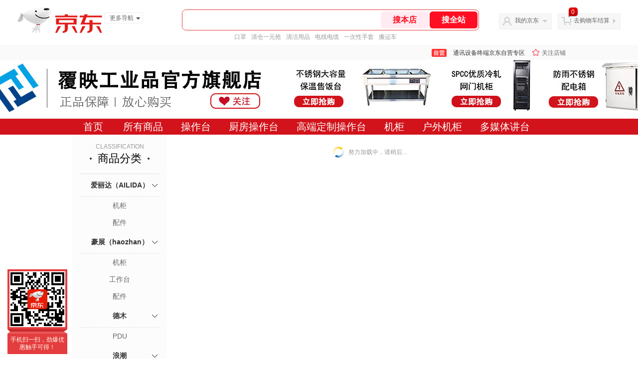

--- FILE ---
content_type: text/html; charset=utf-8
request_url: https://fykjsb.jd.com/view_search-1097339-9749652-99-1-20-1.html
body_size: 21298
content:
<!--jd自营二级页面浏览202601261539-->
<!DOCTYPE html>
<html>
<head>
  <meta http-equiv="Content-Type" content="text/html; charset=utf-8" />
  <meta http-equiv="X-UA-Compatible" content="IE=edge,chrome=1">
  <!--JA统计-->
  <script>var jdpts=new Object();jdpts._st=new Date().getTime();</script>
  <meta content="通讯设备终端京东自营专区提供豪展（haozhan）正品商品的报价、促销、评论、导购、图片等信息,欢迎您再次光顾通讯设备终端京东自营专区" name="description">
  <meta content="豪展（haozhan）、通讯设备终端京东自营专区工业品、京东" name="keywords">
  <title>
    			豪展（haozhan）,用户自定义方式,1 - 通讯设备终端京东自营专区京东
	  </title>
  <link rel="icon" href="//www.jd.com/favicon.ico" mce_href="//www.jd.com/favicon.ico" type="image/x-icon">

  
  <!-- LESS -->
  
  <!-- 新布局样式-->
  <link rel="stylesheet" href="//jscss.360buyimg.com/pc-shop-es/libs/normalize-css/normalize.css">
  <link rel="stylesheet" href="//jscss.360buyimg.com/pc-shop-es/css/common/layout.css">

  <!-- 头部公用 -->
  <link rel="stylesheet" type="text/css" href="//jscss.360buyimg.com/pc-shop-es/css/prev-version/??jshop.base.css?t=202509092150"/>
  <link type="text/css" rel="stylesheet" href="//jscss.360buyimg.com/static-common/??jdf/1.0.0/unit/ui-base/5.0.0/ui-base.css,jdf/1.0.0/unit/shortcut/5.0.0/shortcut.css,jdf/1.0.0/unit/global-header/5.0.0/global-header.css,jdf/1.0.0/unit/myjd/5.0.0/myjd.css,jdf/1.0.0/unit/nav/5.0.0/nav.css,jdf/1.0.0/unit/shoppingcart/5.0.0/shoppingcart.css,jdf/1.0.0/unit/global-footer/5.0.0/global-footer.css,jdf/1.0.0/unit/service/5.0.0/service.css">
  <link rel="stylesheet" type="text/css" href="//jscss.360buyimg.com/pc-shop-es/css//prev-version/??mall.base.css,mall.layout.css?t=202509092150"/>
  <link href="//storage.360buyimg.com/retail-mall/mall-common-component/prod/1.0.4/css/elevator.c708a4ea.css" rel="stylesheet" />
  <!-- dra init start -->
  <script>
    !function(){"use strict";!function(e,r,n,t){var o={pre_m:[],run:function(e){for(var r=arguments.length,n=new Array(r>1?r-1:0),t=1;t<r;t++)n[t-1]=arguments[t];o.pre_m.push({method:e,args:n})}};e[n]=o;var a=function(e,r){void 0===o[e]&&(o[e]=[]),o[e].push(r)};"addEventListener"in e&&"removeEventListener"in e&&(o.errorHandler=function(r){var n=(r=r||e.event).target||r.srcElement;n instanceof Element||n instanceof HTMLElement?a("s_err",r):a("err",r)},o.rejectionHandler=function(e){a("reject",e)},e.addEventListener("error",o.errorHandler,!0),e.addEventListener("unhandledrejection",o.rejectionHandler,!0)),"PerformanceLongTaskTiming"in e&&(o.entries=[],o.observer=new PerformanceObserver((function(e){o.entries=o.entries.concat(e.getEntries())})),o.observer.observe({entryTypes:["longtask"]}));var s=e.document.createElement("script");s.src=r,s.crossOrigin="anonymous",s.setAttribute("globalName".toLowerCase(),n),s.setAttribute("preCollect".toLowerCase(),t),e.document.getElementsByTagName("head")[0].appendChild(s)}(window,"//storage.360buyimg.com/dev-static/dra/probe-web/1.0.0/browser.js","dra","__dra_PreCollectedData__")}();
    if (window && window.dra && window.dra.run) {
      window.dra.run('init', {aid: '511cd248f24238f4c836384c0ecfc968'});
      window.dra.run('start');
    }
  </script>
  <!-- dra init end -->

  <script src="//jscss.360buyimg.com/static-common/jdf/lib/jquery-1.6.4.js?t=202509092150"></script>
  <script src="//jscss.360buyimg.com/pc-shop-es/libs/art-template/lib/template-web.js?t=202509092150"></script>
  <script src="//jscss.360buyimg.com/static-common/dist/isv/utils.min.js?t=202509092150"></script>
  <!--[if lte IE 7]><script type="text/javascript" src="//jscss.360buyimg.com/pc-shop-es/js/common/json2.js"></script><![endif]-->
  <script>
    window.pageConfig = { compatible: true, gridWideClass: 'root61',jdfVersion:'2.0.0' };
  </script>
  <script type="text/javascript" src="//jscss.360buyimg.com/static-common/??jdf/1.0.0/unit/base/5.0.0/base.js"> </script>
  <script type="text/javascript" src="//jscss.360buyimg.com/pc-shop-es/libs/??seajs-combo/dist/seajs-combo.js?t=202509092150"></script>

  <script type="text/javascript" src="//jscss.360buyimg.com/pc-shop-es/js/common-utils/??CookieUtils.js,lib-v1.js,JsonUtils.js,PrototypeUtils.js,draCustomReport.js?t=202509092150"></script>

  <script>
    var pcm = CookieUtil.getCookie("pcm");
    function isMobilePhone(){
      var shopId = "1000110106";
      if(pcm == 1){
        return;
      } else if(pcm == 2 ){ // M版
        window.location.href = "//shop.m.jd.com/?shopId=" + shopId;
      }

      var mFlag = window.location.hash;
      if(mFlag == '#m'){
        return;
      }
      var userAgent = navigator.userAgent;
      if(userAgent){
        userAgent = userAgent.toUpperCase();
        var mobilePhoneList = ["IOS","IPHONE","ANDROID","HARMONY","WINDOWS PHONE"];
        for(var i=0,len=mobilePhoneList.length;i<len;i++){
          if(userAgent.indexOf(mobilePhoneList[i])>-1){
            var cUrl = window.location.href;
            if(cUrl.indexOf('edition=pc') != -1){
              break;
            }
            var reg = /\/\/mall\.jd\.com\/index-(\d+)\.html/g,
                    result =cUrl.match(reg);
            if(result && result.length){
              window.location.href = "//shop.m.jd.com/?shopId=" + shopId;
              break;
            }
            var regDomain = /\/\/([\w-]+)\.jd\.com/g;
            result = cUrl.match(regDomain);
            if(result&&result.length){
              window.location.href = "//shop.m.jd.com/?shopId=" + shopId;
              break;
            }
          }
        }
      }
    }
    isMobilePhone();
  </script>

  <style id="J_ModuleCSS">
    .im{line-height:29px!important;}
    .sh-head-menu-922476 ul,
.sh-head-menu-922476 ol,
.sh-head-menu-922476 dl,
.sh-head-menu-922476 li,
.sh-head-menu-922476 dt,
.sh-head-menu-922476 dd {
margin: 0;
padding: 0;
list-style: none;
}
.sh-head-menu-922476 .sh-hd-container {
background-color: #fff;
}
.sh-head-menu-922476 a {
text-decoration: none;
color: #666666;
}
.sh-head-menu-922476 {
width: 100%;
}
.sh-head-menu-922476 .sh-hd-wrap {
font: 14px/1.5 '\5fae\8f6f\96c5\9ed1', Arial, sans-serif;
position: relative;
margin: 0 auto;
height: 40px;
font-size: 14px;
color: #333;
width: 1210px;
}
.sh-head-menu-922476 .menu-list {
width: 100%;
height: 40px;
list-style: none;
}
.sh-head-menu-922476 .mc {
overflow: visible;
}
.sh-head-menu-922476 .menu-list .menu {
float: left;
line-height: 24px;
height: 24px;
padding: 8px 0;
border-radius: 12px;
}
.sh-head-menu-922476 .menu-list .menu:hover .arrow,
.sh-head-menu-922476 .menu-list .menu .hover .arrow {
font-size: 0;
line-height: 0;
height: 0;
width: 0;
border-top: 0;
border-left: 5px dashed transparent;
border-right: 5px dashed transparent;
border-bottom: 5px solid #fff;
}
.sh-head-menu-922476 .menu-list .menu:hover .main-link,
.sh-head-menu-922476 .menu-list .menu .hover .main-link {
color: #fff !important;
background-color: #333;
}
.sh-head-menu-922476 .menu-list .menu .main-link {
position: relative;
z-index: 4;
display: block;
padding: 0 15px;
color: #333;
border-radius: 12px;
}
.sh-head-menu-922476 .menu-list .menu .home-link {
font-weight:bold;
}
.sh-head-menu-922476 .menu-list .menu .arrow {
display: inline-block;
*display: inline;
*zoom: 1;
vertical-align: middle;
margin-left: 10px;
font-size: 0;
line-height: 0;
height: 0;
width: 0;
border-bottom: 0;
border-left: 5px dashed transparent;
border-right: 5px dashed transparent;
border-top: 5px solid #666;
}
.sh-head-menu-922476 .menu-list .menu .sub-menu-wrap {
display: none;
position: absolute;
left: 0;
top: 39px;
right: 0;
z-index: 99;
padding: 20px 40px;
border: 1px solid #bebab0;
background-color: rgba(247, 242, 234, 0.9);
}
.sh-head-menu-922476 .menu-list .menu .sub-menu-wrap .sub-pannel {
float: left;
padding: 0;
_display: inline;
}
.sh-head-menu-922476 .menu-list .menu .sub-menu-wrap .sub-title {
margin-bottom: 13px;
height: 54px;
line-height: 54px;
border-bottom: dashed 1px #c9c9c9;
padding: 0 20px;
}
.sh-head-menu-922476 .menu-list .menu .sub-menu-wrap .sub-list {
padding: 0 20px;
}
.sh-head-menu-922476 .menu-list .menu .sub-menu-wrap .sub-title .sub-tit-link {
font-size: 14px;
font-weight: bold;
color: #333;
line-height: 24px;
display: inline-block;
height: 24px;
padding: 0 10px;
margin-left: -10px;
border-radius: 12px;
min-width: 74px;
}
.sh-head-menu-922476 .menu-list .menu .sub-menu-wrap .sub-title .sub-tit-link:hover {
border: solid 1px #e4393c;
color: #e4393c;
}
.sh-head-menu-922476 .menu-list .menu .sub-menu-wrap .leaf {
font-size: 12px;
height: 26px;
line-height: 26px;
}
.sh-head-menu-922476 .menu-list .menu .sub-menu-wrap .leaf .leaf-link:hover {
color: #c81623;
}
.sh-head-menu-922476 .menu-list .menu .sub-menu-wrap .all-goods-wrap {
clear: both;
padding-left: 20px;
}
.sh-head-menu-922476 .menu-list .menu .sub-menu-wrap .all-goods-wrap .all-goods-link {
font-weight: bold;
padding-left: 20px;
border: solid 1px #666;
border-radius: 12px;
height: 24px;
line-height: 24px;
padding: 0 10px;
}
.sh-head-menu-922476 .menu-list .menu:hover .sub-menu-wrap {
display: block;
}
.sh-head-menu-922476 .menu-list .menu .all-goods-link-wrap {
clear: both;
padding: 23px 20px 0;
}
.sh-head-menu-922476 .menu-list .menu .all-goods-link {
display: inline-block;
border: solid 1px #666;
height: 24px;
line-height: 24px;
border-radius: 12px;
padding: 0 10px;
margin-left: -10px;
font-weight:bold;
color: #000;
}
.sh-head-menu-922476 .s-form {
position: absolute;
top: 8px;
right: 0;
}
.sh-head-menu-922476 .s-form .s-inp {
padding: 0 0 0 10px;
width: 130px;
line-height: 22px;
height: 22px;
background-color: #ffffff;
color: #c9c9c9;
vertical-align: top;
outline: none;
border: solid 1px #e1e1e1;
border-top-left-radius: 11px;
border-bottom-left-radius: 11px;
}
.sh-head-menu-922476 .s-form .s-submit {
margin-left: -5px;
padding: 0 10px;
border: 0;
height: 24px;
width: 46px;
cursor: pointer;
border-top-right-radius: 11px;
border-bottom-right-radius: 11px;
background:#333 url("//img13.360buyimg.com/cms/jfs/t3121/284/4170076300/1201/43e1ad98/583543d4Nc7e0c1a4.png") no-repeat center;
}

[style*="2147483647"] div[hui-mod] {display: none !important;}
.j-attent-dialog-wrap{display: none;}
.sh-brand-wrap-630128 {
font: 14px/1.5 '\5fae\8f6f\96c5\9ed1', Arial, sans-serif;
height: 110px;
overflow:hidden;
position:relative;
transform: scale(1);
}
.sh-brand-wrap-630128 img {
vertical-align: middle;
}
.sh-brand-wrap-630128 .sh-brand {
position: relative;
margin: 0 auto;
width: 990px;
overflow:hidden;
}
.sh-brand-wrap-630128 .sh-hot-container {
    position: absolute;
    width: 1920px;
    text-align: center;
    left: 50%;
    margin-left: -960px;
    height: 110px;
    overflow: hidden;
}
.sh-brand-wrap-630128 .sh-hot-container .sh-hot-content {
    display: inline-block;
    width: fit-content;
    position: relative;
}
.sh-brand-wrap-630128 .sh-hot-container .hot-link{
    display: 'inline-block';
    position:absolute;
}
.sh-brand-wrap-630128 .sh-brand .shop-name-box {
position: absolute;
top: 50%;
margin-top: -30px;
height: 60px;
left: 190px;
vertical-align: top;
}
.sh-brand-wrap-630128 .sh-brand .shop-name-box .shop-name{
font-size: 18px;
color: #333;
}
.sh-brand-wrap-630128 .sh-brand .shop-logo-box {
position: absolute;
top: 50%;
margin-top: -40px;
}
.sh-brand-wrap-630128 .sh-hot-wrap img {
width: 180px;
height: 60px;
}
.sh-brand-wrap-630128 .sh-brand .hot-link {
display: 'inline-block';
position:absolute;
}
.sh-brand-wrap-630128 .sh-brand .coupons {
position: absolute;
right: 0;
top: 50%;
margin-top: -28px;
}
.sh-brand-wrap-630128 .sh-brand .coupons .coupon {
float: left;
margin-left: 10px;
}
.sh-brand-wrap-630128 .sh-brand .follow-me {
display: inline-block;
*display: inline;
*zoom: 1;
padding-left: 24px;
width: 47px;
height: 23px;
line-height: 23px;
color: #000;
font-size: 12px;
background: url([data-uri]) 0 0 no-repeat;
}
.sh-brand-wrap-630128 .sh-brand .follow-me:hover {
background-position: 0 -33px;
}
.sh-brand-wrap-630128 .sh-brand .for-light-bg {
color: #fff;
background-position: 0 -66px;
}
.sh-brand-wrap-630128 .sh-brand .m-search {
position: absolute;
right: 0;
top: 50%;
margin-top: -32px;
height: 64px;
}
.sh-brand-wrap-630128 .sh-brand .m-search .m-kw {
margin-right: -6px;
padding-left: 5px;
width: 164px;
height: 32px;
vertical-align: top;
border: 2px solid #000;
}
.sh-brand-wrap-630128 .sh-brand .m-search .m-submit {
padding: 0 15px;
border: 0;
height: 38px;
vertical-align: top;
background-color: #000;
color: #fff;
cursor: pointer;
}
.sh-brand-wrap-630128 .sh-brand .m-search .m-hw {
padding-top: 5px;
font-size: 12px;
}
.sh-brand-wrap-630128 .sh-brand .m-search .m-hw .hw-link {
margin-right: 10px;
color: #666;
}
.sh-brand-wrap-630128 .sh-brand .for-black-bg .m-kw {
border-color: #b1191a;
}
.sh-brand-wrap-630128 .sh-brand .for-black-bg .m-submit {
background-color: #b1191a;
}
.sh-brand-wrap-630128 .sh-brand .for-black-bg .m-hw .hw-link {
color: #fff;
}
.sh-brand-wrap-630128 .userDefinedArea {
 margin: 0 auto;
}

/*左右栏布局*/
.right-left-mid-lay{overflow:hidden;zoom:1;}
.right-left-left{width:190px;float:left;overflow:hidden;height:200px;margin-right:7px;padding-bottom:12px;position:relative;}
.right-left-right-extra{float:right;width:789px;overflow:hidden;position:relative;padding-bottom:10px;height:200px;}
.right-left-place{position:absolute;bottom:0;left:0;}
/*左右栏布局*/

.colorGoodsSort-922474 {}
.colorGoodsSort-922474 .mc{padding: 15px 15px 0;;font-family: \5FAE\8F6F\96C5\9ED1,arial,\5b8b\4f53;background-color: #fcfcfc;}
.colorGoodsSort-922474 .jOneLevel{overflow:hidden;text-align: center}
.colorGoodsSort-922474 .jOneLevel .jClassi{font-size: 12px;color: #999;font-family: arial,\5FAE\8F6F\96C5\9ED1,\5b8b\4f53;}
.colorGoodsSort-922474 .jOneLevel .jHead {
position: relative;
font-size: 22px;
height: 30px;
line-height: 30px;
color: #000;
padding: 0 20px 15px;
border-bottom: 1px solid #e1e1e1;
}
.colorGoodsSort-922474 .jOneLevel .jHead .jDottedleft {
position: absolute;
display: block;
left: 20px;
top: 13px;
height: 4px;
width: 4px;
background: url(//img14.360buyimg.com/cms/jfs/t3448/126/18152604/1049/6f71a7fc/57fd94c0N39f3eb9c.png) no-repeat;
}
.colorGoodsSort-922474 .jOneLevel .jHead  .jDottedRight {
position: absolute;
display: block;
right: 20px;
top: 13px;
height: 4px;
width: 4px;
background: url(//img14.360buyimg.com/cms/jfs/t3448/126/18152604/1049/6f71a7fc/57fd94c0N39f3eb9c.png) no-repeat;
}
.colorGoodsSort-922474 .jTwoLevel {
font-size: 14px;
font-weight: bold;
height: 45px;
line-height: 45px;
overflow: hidden;
color: #e1e1e1;
clear: both;
text-align: center;
border-bottom: dashed 1px #e1e1e1;
position: relative;
}
.colorGoodsSort-922474 .jTwoLevel.jNoBorderBottm{border-bottom:0;}
.colorGoodsSort-922474 .jIconArrow {
display: block;
    width: 20px;
    height: 20px;
    cursor: pointer;
    position: absolute;
    right: 0;
    background: url(//img20.360buyimg.com/cms/jfs/t3442/274/61048783/1064/3b52ecb8/57fd94c0N66bbe258.png) no-repeat center;
    top: 13px;
}
.colorGoodsSort-922474 .current .jIconArrow {
transform: rotate(90deg);
}
.colorGoodsSort-922474 .jTwoLevel a{
display: block;
color: #333;
overflow: hidden;
}
.colorGoodsSort-922474 .jThreeLevel{overflow:hidden; _height:100%;}

.colorGoodsSort-922474 .jThreeLevel li {
height: 34px;
line-height: 34px;
overflow: hidden;
}

.colorGoodsSort-922474 .jThreeLevel a {
display: block;
height: 24px;
margin-top: 5px;
line-height: 24px;
font-size: 14px;
text-align: center;
border-radius: 12px;
}

.colorGoodsSort-922474 .jThreeLevel a:hover {
background-color: #efefef;
color: #666;
}

.JColorSearchList-905542 {
    position: relative;
    padding-bottom: 30px;
    overflow: hidden;
}
.JColorSearchList-905542 .clearfix {
    overflow: auto;
    zoom: 1;
}
.JColorSearchList-905542 .filter .f-line {
    padding: 6px 10px;
    background: #F8F8F8;
    zoom: 1;
}
.JColorSearchList-905542 .filter {
    position: relative;
    z-index: 4;
    margin-bottom: 20px;
}
.JColorSearchList-905542 .filter .g-pager .fp-text b, .JColorSearchList-905542 .filter .g-pager .fp-text em, .JColorSearchList-905542 .filter .g-pager .fp-text i {
    font-weight: 400;
    font-style: normal;
}
.JColorSearchList-905542 .filter .g-sort {
    float: left;
}
.JColorSearchList-905542 .filter .g-sort a {
    float: left;
    position: relative;
    padding: 0 10px;
    height: 22px;
    border: 1px solid #e1e1e1;
    margin-right: -1px;
    line-height: 22px;
    background: #FFF;
    color: #333;
}
.JColorSearchList-905542 .filter .g-sort a:hover {
    color: #e4393c;
    border: solid 1px #e4393c;
}
.JColorSearchList-905542 .filter .g-sort a:hover:after {
    content: '';
    width: 1px;
    height: 24px;
    background-color: #e4393c;
    position: absolute;
    right: -1px;
    z-index: 1;
    top: -1px;
}
.JColorSearchList-905542 .filter .g-sort a.jCurrent {
    background-color: #e4393c;
    color: #fff;
}
.JColorSearchList-905542 .filter .g-sort a.jCurrent.up em {
    background: url(//img14.360buyimg.com/cms/jfs/t169/241/1890751726/1114/417d81a4/53be3644N3aaf1af2.gif);
    display: inline-block;
    zoom: 1;
    height: 11px;
    margin-right: 5px;
    width: 9px;
    overflow: hidden;
    vertical-align: middle;
}
.JColorSearchList-905542 .filter .g-sort a.jCurrent.down em {
    background: url(//img13.360buyimg.com/cms/jfs/t187/96/1871186534/1115/3a5d621a/53be3639Nd10f3877.gif);
    display: inline-block;
    zoom: 1;
    height: 11px;
    margin-right: 5px;
    width: 9px;
    overflow: hidden;
    vertical-align: middle;
}
.JColorSearchList-905542  .filter .g-pager {
    float: right;
}
.JColorSearchList-905542 .filter .g-pager .fp-text {
    line-height: 24px;
    margin-right: 10px;
    font-family: verdana;
}
.JColorSearchList-905542 .filter .g-pager .fp-text b {
    color: #e4393c;
}
.JColorSearchList-905542 .filter .g-pager .fp-next,.JColorSearchList-905542 .filter .g-pager .fp-prev, .JColorSearchList-905542 .filter .g-pager .fp-text {
    float: left;
}
.JColorSearchList-905542 .filter .g-pager .fp-next.disabled, .JColorSearchList-905542 .filter .g-pager .fp-prev.disabled {
    padding: 0;
    background-color: #FFF;
    color: #c9c9c9;
    cursor: default;
    border: 1px solid #e1e1e1;
}
.JColorSearchList-905542 .filter .g-pager .fp-prev {
    margin-right: 5px;
}
.JColorSearchList-905542 .filter .g-pager .fp-next, .JColorSearchList-905542 .filter .g-pager .fp-prev {
    width: 38px;
    height: 22px;
    border: 1px solid #999;
    border-radius: 2px;
    background: #FFF;
    line-height: 23px;
    font-family: "\5b8b\4f53";
    text-align: center;
    font-size: 16px;
    color: #333;
}
.JColorSearchList-905542 .filter .f-result-sum {
    float: right;
    height: 24px;
    line-height: 24px;
    margin-right: 10px;
    color: #999;
}
.JColorSearchList-905542 .clr {
    visibility: hidden;
    display: block;
    overflow: hidden;
    clear: both;
    height: 0;
    line-height: 0;
    font-size: 0;
}
.JColorSearchList-905542 .filter .g-search {
    float: right;
    margin-right: 20px;
}
.JColorSearchList-905542 .filter .g-search .btn {
    float: left;
    height: 22px;
    line-height: 22px;
    border-top-right-radius: 11px;
    border-bottom-right-radius: 11px;
    border: solid 1px #e1e1e1;
    border-left: 0;
    width: 26px;
    padding: 0 10px;
    background: #f8f8f8 url(//img11.360buyimg.com/cms/jfs/t3916/243/24176274/1240/f8099125/5837d810N804cc68a.png) no-repeat center;
}
.JColorSearchList-905542 .filter .g-search .input-txt {
    float: left;
    color: #c9c9c9;
    height: 22px;
    line-height: 22px;
    border: 1px solid #e1e1e1;
    padding: 0 10px;
    width: 115px;
    border-top-left-radius: 11px;
    border-bottom-left-radius: 11px;
}
.JColorSearchList-905542 .goods-list {
    height: auto;
    position: relative;
    z-index: 1;
}
.JColorSearchList-905542 .goods-list .gl-warp {
    width: auto;
    height: auto;
    overflow: hidden;
    margin-right: -10px;
}
.JColorSearchList-905542 .goods-list .gl-item {
    width: 190px;
    height: 295px;
    overflow: hidden;
    float: left;
    position: relative;
    z-index: 1;
    margin: 0 10px 20px 0;
}
.JColorSearchList-905542 .goods-list .gl-item .gl-i-wrap {
    position: absolute;
    z-index: 1;
    left: 0;
    top: 0;
    background: #fff;
}
.JColorSearchList-905542 .goods-list .gl-item .jPic {
    height: 188px;
    width: 188px;
    border: solid 1px #e1e1e1;
    padding: 0;
    margin-bottom: 5px;
    position: relative;
}
.JColorSearchList-905542 .goods-list .gl-item .jPic a {
    display: block;
    position: relative;
    overflow: hidden;
}

.JColorSearchList-905542 .jScroll{height:29px; margin-bottom:10px; overflow:hidden;}
.JColorSearchList-905542 .jScrollPrev.jCurrent{background-position:-34px -126px; cursor:not-allowed;}
.JColorSearchList-905542 .jScrollPrev{background-position:0 -126px; margin-right:2px;}
.JColorSearchList-905542 .jScrollNext{background-position: -17px -126px;}
.JColorSearchList-905542 .jScrollNext.jCurrent{background-position:-51px -126px; cursor:not-allowed;}
.JColorSearchList-905542 .jScrollBtn{display:none; float:left; height:29px; text-indent:-9999px; width:16px;}
.JColorSearchList-905542 .jScrollBtn{background-image:url("//misc.360buyimg.com/201007/skin/df/i/20130606B.png"); background-repeat:no-repeat;}
.JColorSearchList-905542 .jScrollWrap{float:left; height:29px; overflow:hidden; position:relative; width:156px;}
.JColorSearchList-905542 .jScrollWrap ul{position:absolute; top:0;}
.JColorSearchList-905542 .jScrollWrap li{width:31px; height:31px; float:left; margin:0; padding:0; border:0;}
.JColorSearchList-905542 .jScrollWrap li a{float:left; border:solid 1px #ddd; padding:1px;}
.JColorSearchList-905542 .jScrollWrap li a img{height:25px; height:25px;}
.JColorSearchList-905542 .jScrollWrap li.jCurrent a{border:1px solid #E4393C;}
.JColorSearchList-905542 .jBtnArea {
    position: absolute;
    right: 0;
    top: 35px;
}
.JColorSearchList-905542 .jBtnArea a {
    float: left;
    width: 100px;
    height: 24px;
    line-height: 24px;
    text-align: center;
    font-size: 16px;
    font-weight: bold;
    color: #fff;
    background: #ed1c24;
    cursor: pointer;
}
.JColorSearchList-905542 .jGoodsInfo{overflow:hidden;position: relative;zoom: 1;}
.JColorSearchList-905542 .jDesc{height:16px; line-height:16px; overflow:hidden; margin-bottom:5px;}
.JColorSearchList-905542 .jDesc a{font-size:12px; text-decoration:none;color: #666;white-space:nowrap;}
.JColorSearchList-905542 .jSlogan{color:#008700;}
.JColorSearchList-905542 .jPrice{overflow:hidden; margin-bottom:5px; height:15px;line-height:15px;}
.JColorSearchList-905542 .jdPrice{font-size:14px; font-weight:bold; color:#E4393C;}
.JColorSearchList-905542 .d-price-free .jRmb{display: none}
.JColorSearchList-905542 .jdPrice .jdNum{}
.JColorSearchList-905542 .jdPrice .jdStages {
    background: url(//img11.360buyimg.com/cms/jfs/t10759/204/2085617648/1012/751d32c6/59ef0adeNb99d5c49.png) no-repeat right center;
    display: inline-block;
    width: 54px;
    height: 16px;
    padding-left: 5px;
    color: #fff;
    text-align: center;
    vertical-align: top;
}
.JColorSearchList-905542 .jdPrice .jdNumNo{font-size:12px;}
.JColorSearchList-905542 .jdPrice .jdPgPrice{font-size:12px; color: #666; margin-left: 10px; font-weight: 100; font-family: verdana;}

.JColorSearchList-905542 .jExtra{height:16px; line-height:16px; overflow:hidden; padding:2px 0;}
.JColorSearchList-905542 .jExtra a{color:#999; float:left; margin-top:1px; display: none;}
.JColorSearchList-905542 .jExtra a em{color: #005AA0;}
.JColorSearchList-905542 .jExtra span{float:left; height:15px; overflow:hidden;}
.JColorSearchList-905542 .star{margin-right:5px;}
.JColorSearchList-905542 .star .star-white{background:url("//misc.360buyimg.com/201007/skin/df/i/20130606B.png") no-repeat scroll 0 -70px transparent; width:76px;}
.JColorSearchList-905542 .star .star-yellow{background:url("//misc.360buyimg.com/201007/skin/df/i/20130606B.png") no-repeat scroll 0 -86px #FFFFFF; position:relative; z-index:1;}
.JColorSearchList-905542 .star .h1{width:15px;}
.JColorSearchList-905542 .star .h2{width:30px;}
.JColorSearchList-905542 .star .h3{width:45px;}
.JColorSearchList-905542 .star .h4{width:60px;}
.JColorSearchList-905542 .star .h5{width:76px;}
.JColorSearchList-905542 .jPage {
    text-align: right;
}
.JColorSearchList-905542 .jPage a, .JColorSearchList-905542 .jPage span {
    display: inline-block;
    vertical-align: middle;
    padding: 0 10px;
    min-width: 18px;
    height: 34px;
    border: 1px solid #999;
    border-radius: 2px;
    background-color: #fff;
    color: #333;
    text-align: center;
    line-height: 34px;
    font-size: 12px;
}
.JColorSearchList-905542 .jPage a em, .JColorSearchList-905542 .jPage span em {
    font-size: 16px;
    font-family: '\5b8b\4f53';
}
.JColorSearchList-905542 .jPage .jPageCurrent {
    background-color: #333;
    color: #fff;
}
.JColorSearchList-905542 .jPage .jPageDisable {
    border-color: #e1e1e1;
    color: #c9c9c9;
}


  </style>

  <!-- 业务相关 -->
  <link rel="stylesheet" type="text/css" href="//jscss.360buyimg.com/pc-shop-es/css/prev-version/??product-attention.css"/>
  <script type="text/javascript">
    seajs.use(['jdf/1.0.0/unit/globalInit/5.0.0/globalInit'],function(globalInit){
      globalInit();
    });
  </script>
  </head>

<body>
<input type="hidden"  id="JSHOP_CHANNEL_FLAG" value="jd"/>
<input type="hidden" value="1097339" id="pageInstance_appId"/>
<input type="hidden" value="117551354" id="pageInstance_id"/>
<input type="hidden" id="vender_id" value="1000110106" />
<input type="hidden" id="shop_id" value="1000110106" />
<input type="hidden" id="use3DShop" value="" />
<input type="hidden" id="url3d" value="" />
<input type="hidden" id="hkFlag" value="false" />
<input type="hidden" id="mallType" value=" 3 " />
<input type="hidden" id="mainCategoryId" value="14065">
<input type="hidden" id="pinpai_brandId" value="0"/>
<input type="hidden" id="tb_id" value="0"/>
<input type="hidden" id="partition_vender" value="1000014286,1000010481,1000008901,1000010461"/>


<!-- 静态资源相关 -->
<input type="hidden"  id="moduleScript" value='<script type="text/javascript" src="/jm.htm?js=/misc/js/module/goods_sort/sort.js&t=202509092150"></script>'/>
<input id="resourcePath" type="hidden" value="//jscss.360buyimg.com/pc-shop-es"/>
<input id="timestamp" type="hidden" value="202509092150"/>
<input id="testSidebar" type="hidden" value="test"/>

<div class="d-pad">
    <script type="text/javascript" src="//storage.360buyimg.com/jsresource/risk/handler.js"></script>
<script  type="text/javascript" src="//storage.360buyimg.com/webcontainer/js_security_v3_0.1.5.js"></script>
<script  type="text/javascript">window.ParamsSign=ParamsSign;</script>
<link rel="stylesheet"
	href="//storage.360buyimg.com/retail-mall/mall-common-component/pre/1.0.4/css/shortcutNew.a19ad2f9.css">
<script type="text/javascript" src="//storage.360buyimg.com/retail-mall/lib/emiter.js"></script>
<script
	src="//storage.360buyimg.com/retail-mall/mall-common-component/pre/1.0.4/js/shortcutNew.a19ad2f9.js"></script>
<div id="shortcut"></div>
<script>


	// 调用commonComponentShortcut初始化shortcut
	window.commonComponentShortcut('shortcut', {
		pageId: 'mall_jd_com',
		appId: 'mall_jd_com',
		enableA11y: true,
		enableQySwitch: false,
		enableMainSwitch: true,
		enableLoginPop: true,
		transparentBackground: false,
		whiteFont: false,
                enableQueryCart: false,
		className: 'jd-main-shortcut'
	})
</script>

<!--shortcut start-->

<div id="o-header-2013"><div id="header-2013" style="display:none;"></div></div>
<!--shortcut end-->
<script charset='utf-8' type="text/javascript" src="//static.360buyimg.com/item/assets/oldman/wza1/aria.js?appid=bfeaebea192374ec1f220455f8d5f952"></script>
<style>
#ttbar-mycity .dorpdown-layer .areamini_inter:last-of-type{
    display:none;
  }
  .jdmcc-topbar .jdmcc-topbar-wrapper {
        box-sizing: content-box;
        width: auto;
  }
</style>

  <div id="o-header-2013">
    <div id="header-2013" class="w">
        <div class="ld" id="logo-2013"><a hidefocus="true" href="//www.jd.com/" clstag="jshopmall|keycount|sv9"><img width="170" height="60" alt="京东" src="//misc.360buyimg.com/lib/img/e/logo-201305-c.png"></a><dl id="navmore"><dt>更多导航<s class="deco-01"></s></dt><dd><a href="//fashion.jd.com">服装城</a></dd><dd><a href="//channel.jd.com/chaoshi.html">食品</a></dd><dd><a href="//jr.jd.com/">金融</a></dd></dl></div>
    <script type="text/javascript">$(function(){$("#navmore").hover(function(){$(this).addClass("hover")},function(){$(this).removeClass("hover")})});</script>
        <!--logo end-->
        <div id="search-2013">
            <div class="i-search ld">
                <ul class="hide" id="shelper">
                </ul>
                <div class="form">
                    <input type="text" onkeydown="javascript:if(event.keyCode==13) search('key01');" autocomplete="off" id="key01" accesskey="s" class="text">
                    <input type="button" onclick="search('key01');return false;" class="button" value="搜全站" clstag="jshopmall|keycount|sv10">
          <input type="button" class="button01" value="搜本店" clstag="jshopmall|keycount|sv11">
                </div>
            </div>
            <div id="hotwords"></div>
        </div>
        <!--search end-->
        <div id="my360buy-2013">
            <dl>
                <dt class="ld"><s></s><a href="//home.jd.com/" clstag="jshopmall|keycount|sv12">我的京东</a><b></b></dt>
                <dd>
                    <div class="loading-style1"><b></b>加载中，请稍候...</div>
                </dd>
            </dl>
        </div>
        <!--my360buy end-->
        <div id="settleup-2013">
            <dl>
                <dt class="ld"><s></s><span class="shopping"><span id="shopping-amount">20</span></span><a id="settleup-url" href="//cart.jd.com/cart/cart.html" clstag="jshopmall|keycount|sv13">去购物车结算</a> <b></b> </dt>
                <dd>
                    <div class="prompt">
                        <div class="loading-style1"><b></b>加载中，请稍候...</div>
                    </div>
                </dd>
            </dl>
        </div>
        <!--settleup end-->
    </div>
    <!--header end-->
</div>
<style>
.root61 #search-2013 {
    width: 610px;
    padding-right: 26px;
}
#search-2013 .i-search {
    height: 40px;
    border: 1px solid #E4393C;
    border-radius: 8px;
    width: 594px;
    }
.root61 #search-2013 .i-search {
    width: 594px;
}
#search-2013 .form {
    border-radius: 8px;
    height: 40px;
}
.root61 #search-2013 .text {
    width: 390px;
    line-height: 30px;
    height:30px;

}
#search-2013 .text:focus {
    background-color: #fcfcfc;

    box-shadow: none;    
}
#search-2013 .button01 {
    height: 34px;
    position: absolute;
    margin-top: 3px;
    cursor: pointer;
    margin-left: -2px;
    color: #ff0f23;
    background: #ffebf1;
    border: none;
    font-size: 16px;
    font-weight: 600;
    cursor: pointer;
    font-family: PingFang SC;
    width: 96px;
    text-align: center;
    border-radius: 6px;
}
#search-2013 .button {
    position: absolute;
    color: #fff;
    background: #ff0f23;
    width: 96px;
    height: 34px;
    border: none;
    font-size: 16px;
    font-weight: 600;
    cursor: pointer;
    z-index: 2;
    font-family: PingFang SC;
    border-radius: 6px;
    margin-top: 3px;
    margin-right: 2px;
    right: 0;
}
</style>
<!-- header end -->


  </div>


<script type="text/javascript">
  (function(){
    $('.button01').click(function(){
      var key = jQuery.trim($('#key01').val()),
              url = "//mall.jd.com/view_search-" + 1097339 + '-' + 1000110106 + '-' + 1000110106 + '-0-0-0-0-1-1-60.html';

      key = encodeURIComponent(encodeURIComponent(key));

      if(key!='') {
        url += '?keyword=' + key;
      }
      location.href = url;
    });
  })();
</script>
<div id="J-mall-header" style="height:30px;"></div>

<!-- 品牌街今日最招牌 view-->

<!-- JSHOP店铺页面内容 -->
<div class="layout-container">
    <div class="layout-main" isfixed="0" >
    
        
        		<div >
        <div class="J_LayoutWrap d-layout-wrap layout-auto " name="新布局_通栏布局（100%）" id="305860636" prototypeId="42" area="head" layout_name="insertLayout" >
                      <div class="d-layout-row d-clearfix">
                <div class="J_LayoutArea d-layout" data-region="main">
                    <style type="text/css">
[style*="2147483647"] div[hui-mod] {display: none !important;}
.j-attent-dialog-wrap{display: none;}
.sh-brand-wrap-630128 {
font: 14px/1.5 '\5fae\8f6f\96c5\9ed1', Arial, sans-serif;
height: 110px;
overflow:hidden;
position:relative;
transform: scale(1);
}
.sh-brand-wrap-630128 img {
vertical-align: middle;
}
.sh-brand-wrap-630128 .sh-brand {
position: relative;
margin: 0 auto;
width: 990px;
overflow:hidden;
}
.sh-brand-wrap-630128 .sh-hot-container {
    position: absolute;
    width: 1920px;
    text-align: center;
    left: 50%;
    margin-left: -960px;
    height: 110px;
    overflow: hidden;
}
.sh-brand-wrap-630128 .sh-hot-container .sh-hot-content {
    display: inline-block;
    width: fit-content;
    position: relative;
}
.sh-brand-wrap-630128 .sh-hot-container .hot-link{
    display: 'inline-block';
    position:absolute;
}
.sh-brand-wrap-630128 .sh-brand .shop-name-box {
position: absolute;
top: 50%;
margin-top: -30px;
height: 60px;
left: 190px;
vertical-align: top;
}
.sh-brand-wrap-630128 .sh-brand .shop-name-box .shop-name{
font-size: 18px;
color: #333;
}
.sh-brand-wrap-630128 .sh-brand .shop-logo-box {
position: absolute;
top: 50%;
margin-top: -40px;
}
.sh-brand-wrap-630128 .sh-hot-wrap img {
width: 180px;
height: 60px;
}
.sh-brand-wrap-630128 .sh-brand .hot-link {
display: 'inline-block';
position:absolute;
}
.sh-brand-wrap-630128 .sh-brand .coupons {
position: absolute;
right: 0;
top: 50%;
margin-top: -28px;
}
.sh-brand-wrap-630128 .sh-brand .coupons .coupon {
float: left;
margin-left: 10px;
}
.sh-brand-wrap-630128 .sh-brand .follow-me {
display: inline-block;
*display: inline;
*zoom: 1;
padding-left: 24px;
width: 47px;
height: 23px;
line-height: 23px;
color: #000;
font-size: 12px;
background: url([data-uri]) 0 0 no-repeat;
}
.sh-brand-wrap-630128 .sh-brand .follow-me:hover {
background-position: 0 -33px;
}
.sh-brand-wrap-630128 .sh-brand .for-light-bg {
color: #fff;
background-position: 0 -66px;
}
.sh-brand-wrap-630128 .sh-brand .m-search {
position: absolute;
right: 0;
top: 50%;
margin-top: -32px;
height: 64px;
}
.sh-brand-wrap-630128 .sh-brand .m-search .m-kw {
margin-right: -6px;
padding-left: 5px;
width: 164px;
height: 32px;
vertical-align: top;
border: 2px solid #000;
}
.sh-brand-wrap-630128 .sh-brand .m-search .m-submit {
padding: 0 15px;
border: 0;
height: 38px;
vertical-align: top;
background-color: #000;
color: #fff;
cursor: pointer;
}
.sh-brand-wrap-630128 .sh-brand .m-search .m-hw {
padding-top: 5px;
font-size: 12px;
}
.sh-brand-wrap-630128 .sh-brand .m-search .m-hw .hw-link {
margin-right: 10px;
color: #666;
}
.sh-brand-wrap-630128 .sh-brand .for-black-bg .m-kw {
border-color: #b1191a;
}
.sh-brand-wrap-630128 .sh-brand .for-black-bg .m-submit {
background-color: #b1191a;
}
.sh-brand-wrap-630128 .sh-brand .for-black-bg .m-hw .hw-link {
color: #fff;
}
.sh-brand-wrap-630128 .userDefinedArea {
 margin: 0 auto;
}

</style>





<div onclick="log('shop_03','mall_03','1000110106','19268','630128')" class="fn-clear  sh-brand-wrap-630128" modeId="19268" instanceId="305860637" module-name="new_shop_signs" style="margin-bottom:0px;;margin-bottom: 0px" origin="0" moduleTemplateId="630128"
          >
    <div class="mc" style=";">
		
        
        
		
<div class="j-module" module-function="autoCenter" module-param="{}">
        <div class="userDefinedArea" style="width:1920px" data-title="">
            <img title="0504.jpg" src="//img10.360buyimg.com/cms/jfs/t1/298438/26/8596/30400/682c773cFe93af2cd/0f5ac1528f3f541c.jpg" /><a href="//i-item.jd.com/100009090287.html" target="_blank">//i-item.jd.com/100009090287.html</a>
        </div>
    </div>

<script type="text/javascript">
    function importHotZoneData() {
        $.each($('.hot-link'), function(index, item) {
            var pxArray = $(item).attr('px').split(',');
            $(item).css({
                left: pxArray[0] + 'px',
                top: pxArray[1]+ 'px',
                width: pxArray[2] - 2+ 'px',
                height: pxArray[3] - 2+ 'px'
            });
        });
    }
    importHotZoneData();
    function addAttentHtml(){
        var attentHtml = '<div class="j-attent-dialog-wrap">'
                +'<div class="attent-dialog-mask"></div>'
                +'<div class="attent-dialog">'
                +   '<div class="attent-mt">'
                +       '<span class="attent-close"  title="关闭">关闭</span>'
                +       '<span class="attent-title">提示</span>'
                +   '</div>'
                +   '<div class="attent-mc">'
                +       '<div class="attent-con">'
                +           '<span class="attent-msg"></span>'
                +           '<span class="attent-other"></span>'
                +       '</div>'
                +   '</div>'
                +'</div>'
                +'</div><div class="j-attent-tip-wrap attent-tip-wrap"><i></i></div>';

        var jAttWrap = $(".j-attent-dialog-wrap");

        if(jAttWrap.length === 0){
            jAttWrap = $(attentHtml).appendTo("body");
        }
    }
    addAttentHtml();
    function _seacrh_hot_keyword(obj){
        var base_url = "//mall.jd.com/view_search" +  "-1097339" + "-1000110106" + "-1000110106"   + "-0-1-0-0-1-1-24.html";
        var keyword = $(obj).html();
        if(keyword){
            keyword = encodeURIComponent(keyword);
            keyword = encodeURIComponent(keyword);
        }else{
            keyword="";
        }
        var url = base_url + "?keyword="+keyword+"&isGlobalSearch=1";
        window.open(url);
    }

    function shop_signs_search(obj){
        var base_url = "//mall.jd.com/view_search" +  "-1097339" + "-1000110106" + "-1000110106"   + "-0-1-0-0-1-1-24.html";
        var keyword = $(obj).prev().val();
        if(keyword){
            keyword = encodeURIComponent(keyword);
            keyword = encodeURIComponent(keyword);
        }else{
            keyword="";
        }
        var url = base_url + "?keyword="+keyword+"&isGlobalSearch=1";
        window.open(url);
    }

    $('.m-kw').keydown(function(e){
        if(e.keyCode==13){
            var base_url = "//mall.jd.com/view_search" +  "-1097339" + "-1000110106" + "-1000110106"   + "-0-1-0-0-1-1-24.html";
            var keyword = $(this).val();
            if(keyword){
                keyword = encodeURIComponent(keyword);
                keyword = encodeURIComponent(keyword);
            }else{
                keyword="";
            }
            var url = base_url + "?keyword="+keyword+"&isGlobalSearch=1";
            window.open(url);
            return false;
        }
    });

    function _shop_attention(){
        jQuery('#shop-signs-attention').unbind('click');
        jQuery('#shop-signs-attention').click(function() {
            var that = this;
            seajs.use('//misc.360buyimg.com/jdf/1.0.0/unit/login/1.0.0/login.js', function (_login) {
                _login({
                    //firstCheck:false,
                    modal: true,//false跳转,true显示登录注册弹层
                    complete: function (c) {
                        S_ifollow.follow(that);
                        var url = "//f-mall.jd.com/rpc/vender/follow";
                        url+="?sysName=mall.jd.com&venderId=" +"1000110106";
                        jQuery.ajax({
                            url:url,
                            type : 'GET',
                            dataType : 'jsonp',
                            //jsonp: 'jsonpCallback',
                            success:function (data){
                                S_ifollow.requestSuccess(data);
                            },
                            error:function(){

                            }
                        });
                    }
                });
            });
        });
    }
    _shop_attention();
</script>

        
    </div>
</div>

<style type="text/css">
.sh-head-menu-922476 ul,
.sh-head-menu-922476 ol,
.sh-head-menu-922476 dl,
.sh-head-menu-922476 li,
.sh-head-menu-922476 dt,
.sh-head-menu-922476 dd {
margin: 0;
padding: 0;
list-style: none;
}
.sh-head-menu-922476 .sh-hd-container {
background-color: #fff;
}
.sh-head-menu-922476 a {
text-decoration: none;
color: #666666;
}
.sh-head-menu-922476 {
width: 100%;
}
.sh-head-menu-922476 .sh-hd-wrap {
font: 14px/1.5 '\5fae\8f6f\96c5\9ed1', Arial, sans-serif;
position: relative;
margin: 0 auto;
height: 40px;
font-size: 14px;
color: #333;
width: 1210px;
}
.sh-head-menu-922476 .menu-list {
width: 100%;
height: 40px;
list-style: none;
}
.sh-head-menu-922476 .mc {
overflow: visible;
}
.sh-head-menu-922476 .menu-list .menu {
float: left;
line-height: 24px;
height: 24px;
padding: 8px 0;
border-radius: 12px;
}
.sh-head-menu-922476 .menu-list .menu:hover .arrow,
.sh-head-menu-922476 .menu-list .menu .hover .arrow {
font-size: 0;
line-height: 0;
height: 0;
width: 0;
border-top: 0;
border-left: 5px dashed transparent;
border-right: 5px dashed transparent;
border-bottom: 5px solid #fff;
}
.sh-head-menu-922476 .menu-list .menu:hover .main-link,
.sh-head-menu-922476 .menu-list .menu .hover .main-link {
color: #fff !important;
background-color: #333;
}
.sh-head-menu-922476 .menu-list .menu .main-link {
position: relative;
z-index: 4;
display: block;
padding: 0 15px;
color: #333;
border-radius: 12px;
}
.sh-head-menu-922476 .menu-list .menu .home-link {
font-weight:bold;
}
.sh-head-menu-922476 .menu-list .menu .arrow {
display: inline-block;
*display: inline;
*zoom: 1;
vertical-align: middle;
margin-left: 10px;
font-size: 0;
line-height: 0;
height: 0;
width: 0;
border-bottom: 0;
border-left: 5px dashed transparent;
border-right: 5px dashed transparent;
border-top: 5px solid #666;
}
.sh-head-menu-922476 .menu-list .menu .sub-menu-wrap {
display: none;
position: absolute;
left: 0;
top: 39px;
right: 0;
z-index: 99;
padding: 20px 40px;
border: 1px solid #bebab0;
background-color: rgba(247, 242, 234, 0.9);
}
.sh-head-menu-922476 .menu-list .menu .sub-menu-wrap .sub-pannel {
float: left;
padding: 0;
_display: inline;
}
.sh-head-menu-922476 .menu-list .menu .sub-menu-wrap .sub-title {
margin-bottom: 13px;
height: 54px;
line-height: 54px;
border-bottom: dashed 1px #c9c9c9;
padding: 0 20px;
}
.sh-head-menu-922476 .menu-list .menu .sub-menu-wrap .sub-list {
padding: 0 20px;
}
.sh-head-menu-922476 .menu-list .menu .sub-menu-wrap .sub-title .sub-tit-link {
font-size: 14px;
font-weight: bold;
color: #333;
line-height: 24px;
display: inline-block;
height: 24px;
padding: 0 10px;
margin-left: -10px;
border-radius: 12px;
min-width: 74px;
}
.sh-head-menu-922476 .menu-list .menu .sub-menu-wrap .sub-title .sub-tit-link:hover {
border: solid 1px #e4393c;
color: #e4393c;
}
.sh-head-menu-922476 .menu-list .menu .sub-menu-wrap .leaf {
font-size: 12px;
height: 26px;
line-height: 26px;
}
.sh-head-menu-922476 .menu-list .menu .sub-menu-wrap .leaf .leaf-link:hover {
color: #c81623;
}
.sh-head-menu-922476 .menu-list .menu .sub-menu-wrap .all-goods-wrap {
clear: both;
padding-left: 20px;
}
.sh-head-menu-922476 .menu-list .menu .sub-menu-wrap .all-goods-wrap .all-goods-link {
font-weight: bold;
padding-left: 20px;
border: solid 1px #666;
border-radius: 12px;
height: 24px;
line-height: 24px;
padding: 0 10px;
}
.sh-head-menu-922476 .menu-list .menu:hover .sub-menu-wrap {
display: block;
}
.sh-head-menu-922476 .menu-list .menu .all-goods-link-wrap {
clear: both;
padding: 23px 20px 0;
}
.sh-head-menu-922476 .menu-list .menu .all-goods-link {
display: inline-block;
border: solid 1px #666;
height: 24px;
line-height: 24px;
border-radius: 12px;
padding: 0 10px;
margin-left: -10px;
font-weight:bold;
color: #000;
}
.sh-head-menu-922476 .s-form {
position: absolute;
top: 8px;
right: 0;
}
.sh-head-menu-922476 .s-form .s-inp {
padding: 0 0 0 10px;
width: 130px;
line-height: 22px;
height: 22px;
background-color: #ffffff;
color: #c9c9c9;
vertical-align: top;
outline: none;
border: solid 1px #e1e1e1;
border-top-left-radius: 11px;
border-bottom-left-radius: 11px;
}
.sh-head-menu-922476 .s-form .s-submit {
margin-left: -5px;
padding: 0 10px;
border: 0;
height: 24px;
width: 46px;
cursor: pointer;
border-top-right-radius: 11px;
border-bottom-right-radius: 11px;
background:#333 url("//img13.360buyimg.com/cms/jfs/t3121/284/4170076300/1201/43e1ad98/583543d4Nc7e0c1a4.png") no-repeat center;
}

</style>





<div onclick="log('shop_03','mall_03','1000110106','18169','922476')" class="fn-clear  sh-head-menu-922476" modeId="18169" instanceId="305860638" module-name="shop_link" style="margin-bottom:0px;;margin-bottom: 0px" origin="0" moduleTemplateId="922476"
          >
    <div class="mc" style=";">
		
        
        
		<div style="height: 40px;overflow: hidden;">
    <div class="j-module" module-function="autoCenter" module-param="{}">
        <div class="userDefinedArea" style="width:1920px" data-title="">
            <style>
        .userl{
            width: 1920px;
            height: 32px;
            background: #d2131b;
            margin: 8px 0 0 0;
            position: relative;
        }
        .userl .menulist{
            width: 990px;
            height: 32px;
            margin: 0 auto;
            background: #d2131b;
        }
        .userl .menulist a{
            color: #ffffff;
            font-size: 20px;
            height: 32px;
            padding: 0 18px;
            line-height: 32px;
            float: left;
            text-decoration: none;
        }
        .userl .menulist a:hover{
            background: #ffffff;
            color: #d2131b;
        }
    </style>
<div class="userl">
	<div class="menulist">
		<a style="padding:0 22px;" href="">首页</a> <a href="//mall.jd.com/view_search-1097339-1000110106-1000110106-0-0-0-0-1-1-60.html" target="_blank">所有商品</a> <a href="//mall.jd.com/view_search-1097339-1000110106-1000110106-0-0-0-0-1-1-60.html?keyword=%25E6%2593%258D%25E4%25BD%259C%25E5%258F%25B0" target="_blank">操作台</a> <a href="//mall.jd.com/view_search-1097339-1000110106-1000110106-0-0-0-0-1-1-60.html?keyword=%25E5%258E%25A8%25E6%2588%25BF%25E6%2593%258D%25E4%25BD%259C%25E5%258F%25B0" target="_blank">厨房操作台</a> <a href="//mall.jd.com/view_search-1097339-1000110106-1000110106-0-0-0-0-1-1-60.html?keyword=%25E9%25AB%2598%25E7%25AB%25AF%25E5%25AE%259A%25E5%2588%25B6%25E6%2593%258D%25E4%25BD%259C%25E5%258F%25B0" target="_blank">高端定制操作台</a> <a href="//mall.jd.com/view_search-1097339-1000110106-1000110106-0-0-0-0-1-1-60.html?keyword=%25E6%259C%25BA%25E6%259F%259C" target="_blank">机柜</a> <a href="//mall.jd.com/view_search-1097339-1000110106-1000110106-0-0-0-0-1-1-60.html?keyword=%25E6%2588%25B7%25E5%25A4%2596%25E6%259C%25BA%25E6%259F%259C" target="_blank">户外机柜</a> <a href="//mall.jd.com/view_search-1097339-1000110106-1000110106-0-0-0-0-1-1-60.html?keyword=%25E5%25A4%259A%25E5%25AA%2592%25E4%25BD%2593%25E8%25AE%25B2%25E5%258F%25B0" target="_blank">多媒体讲台</a> 
	</div>
</div>
        </div>
    </div>
</div>
<script type="text/javascript">
    $("div[moduletemplateid='922476']").find(".thickdiv").removeClass("thickdiv");
    $("div[moduletemplateid='922476']").find(".thickframe").removeClass("thickframe");
</script>

        
    </div>
</div>


                </div>
            </div>
        </div>
		</div>
    
        
			<div >	
		<div class="J_LayoutWrap d-layout-wrap d-enable d-w990" name="新布局_左右栏布局（190x790）"  id="305860646" prototypeId="34" area="body" layout_name="insertLayout" >
		  			<div class="d-layout-row d-mult-col d-clearfix">
				<div class="J_LayoutArea d-layout d-w190" data-size="190" data-region="left">
					<style type="text/css">
.colorGoodsSort-922474 {}
.colorGoodsSort-922474 .mc{padding: 15px 15px 0;;font-family: \5FAE\8F6F\96C5\9ED1,arial,\5b8b\4f53;background-color: #fcfcfc;}
.colorGoodsSort-922474 .jOneLevel{overflow:hidden;text-align: center}
.colorGoodsSort-922474 .jOneLevel .jClassi{font-size: 12px;color: #999;font-family: arial,\5FAE\8F6F\96C5\9ED1,\5b8b\4f53;}
.colorGoodsSort-922474 .jOneLevel .jHead {
position: relative;
font-size: 22px;
height: 30px;
line-height: 30px;
color: #000;
padding: 0 20px 15px;
border-bottom: 1px solid #e1e1e1;
}
.colorGoodsSort-922474 .jOneLevel .jHead .jDottedleft {
position: absolute;
display: block;
left: 20px;
top: 13px;
height: 4px;
width: 4px;
background: url(//img14.360buyimg.com/cms/jfs/t3448/126/18152604/1049/6f71a7fc/57fd94c0N39f3eb9c.png) no-repeat;
}
.colorGoodsSort-922474 .jOneLevel .jHead  .jDottedRight {
position: absolute;
display: block;
right: 20px;
top: 13px;
height: 4px;
width: 4px;
background: url(//img14.360buyimg.com/cms/jfs/t3448/126/18152604/1049/6f71a7fc/57fd94c0N39f3eb9c.png) no-repeat;
}
.colorGoodsSort-922474 .jTwoLevel {
font-size: 14px;
font-weight: bold;
height: 45px;
line-height: 45px;
overflow: hidden;
color: #e1e1e1;
clear: both;
text-align: center;
border-bottom: dashed 1px #e1e1e1;
position: relative;
}
.colorGoodsSort-922474 .jTwoLevel.jNoBorderBottm{border-bottom:0;}
.colorGoodsSort-922474 .jIconArrow {
display: block;
    width: 20px;
    height: 20px;
    cursor: pointer;
    position: absolute;
    right: 0;
    background: url(//img20.360buyimg.com/cms/jfs/t3442/274/61048783/1064/3b52ecb8/57fd94c0N66bbe258.png) no-repeat center;
    top: 13px;
}
.colorGoodsSort-922474 .current .jIconArrow {
transform: rotate(90deg);
}
.colorGoodsSort-922474 .jTwoLevel a{
display: block;
color: #333;
overflow: hidden;
}
.colorGoodsSort-922474 .jThreeLevel{overflow:hidden; _height:100%;}

.colorGoodsSort-922474 .jThreeLevel li {
height: 34px;
line-height: 34px;
overflow: hidden;
}

.colorGoodsSort-922474 .jThreeLevel a {
display: block;
height: 24px;
margin-top: 5px;
line-height: 24px;
font-size: 14px;
text-align: center;
border-radius: 12px;
}

.colorGoodsSort-922474 .jThreeLevel a:hover {
background-color: #efefef;
color: #666;
}

</style>





<div onclick="log('shop_03','mall_03','1000110106','29','922474')" class="fn-clear  colorGoodsSort-922474" modeId="29" instanceId="305860647" module-name="GoodsSort" style=";margin-bottom: px" origin="0" moduleTemplateId="922474"
          >
    <div class="mc" style=";">
		
        
        
		<div class="j-module" module-function="extendMenu" module-param="{needSelected:true}" >
    <div class="jOneLevel">
        <span class="jClassi">CLASSIFICATION</span>
        <div class="jHead"><span class="jDottedleft"></span>商品分类<span class="jDottedRight"></span></div>
    </div>
            <div class="jOneLevelarea">
                            <div class="jTwoLevel"><span class="jIconArrow"></span><a title="&#29233;&#20029;&#36798;&#65288;AILIDA&#65289;" href="//fykjsb.jd.com/view_search-1097339-9394550-99-1-20-1.html">&#29233;&#20029;&#36798;&#65288;AILIDA&#65289;</a></div>
                <div class="jThreeLevel">
                                        <ul>
                                                                            <li><a cid="9394551" title="&#26426;&#26588;" href="//fykjsb.jd.com/view_search-1097339-9394551-99-1-20-1.html">&#26426;&#26588;</a></li>
                                                                                <li><a cid="9394552" title="&#37197;&#20214;" href="//fykjsb.jd.com/view_search-1097339-9394552-99-1-20-1.html">&#37197;&#20214;</a></li>
                                                                                                </ul>
                </div>
                    </div>
            <div class="jOneLevelarea">
                            <div class="jTwoLevel"><span class="jIconArrow"></span><a title="&#35946;&#23637;&#65288;haozhan&#65289;" href="//fykjsb.jd.com/view_search-1097339-9749652-99-1-20-1.html">&#35946;&#23637;&#65288;haozhan&#65289;</a></div>
                <div class="jThreeLevel">
                                        <ul>
                                                                            <li><a cid="9749653" title="&#26426;&#26588;" href="//fykjsb.jd.com/view_search-1097339-9749653-99-1-20-1.html">&#26426;&#26588;</a></li>
                                                                                <li><a cid="9749654" title="&#24037;&#20316;&#21488;" href="//fykjsb.jd.com/view_search-1097339-9749654-99-1-20-1.html">&#24037;&#20316;&#21488;</a></li>
                                                                                <li><a cid="9749655" title="&#37197;&#20214;" href="//fykjsb.jd.com/view_search-1097339-9749655-99-1-20-1.html">&#37197;&#20214;</a></li>
                                                                                                </ul>
                </div>
                    </div>
            <div class="jOneLevelarea">
                            <div class="jTwoLevel"><span class="jIconArrow"></span><a title="&#24503;&#26408;" href="//fykjsb.jd.com/view_search-1097339-9749637-99-1-20-1.html">&#24503;&#26408;</a></div>
                <div class="jThreeLevel">
                                        <ul>
                                                                            <li><a cid="9749638" title="PDU" href="//fykjsb.jd.com/view_search-1097339-9749638-99-1-20-1.html">PDU</a></li>
                                                                                                </ul>
                </div>
                    </div>
            <div class="jOneLevelarea">
                            <div class="jTwoLevel"><span class="jIconArrow"></span><a title="&#28010;&#28526;" href="//fykjsb.jd.com/view_search-1097339-14101393-99-1-20-1.html">&#28010;&#28526;</a></div>
                <div class="jThreeLevel">
                                        <ul>
                                                                            <li><a cid="14101394" title="&#26381;&#21153;&#22120;" href="//fykjsb.jd.com/view_search-1097339-14101394-99-1-20-1.html">&#26381;&#21153;&#22120;</a></li>
                                                                                                </ul>
                </div>
                    </div>
            <div class="jOneLevelarea">
                            <div class="jTwoLevel"><span class="jIconArrow"></span><a title="&#35206;&#26144;" href="//fykjsb.jd.com/view_search-1097339-15617356-99-1-20-1.html">&#35206;&#26144;</a></div>
                <div class="jThreeLevel">
                                        <ul>
                                                                            <li><a cid="15617357" title="&#25805;&#20316;&#21488;" href="//fykjsb.jd.com/view_search-1097339-15617357-99-1-20-1.html">&#25805;&#20316;&#21488;</a></li>
                                                                                <li><a cid="15617358" title="&#26426;&#31665;&#26426;&#26588;" href="//fykjsb.jd.com/view_search-1097339-15617358-99-1-20-1.html">&#26426;&#31665;&#26426;&#26588;</a></li>
                                                                                <li><a cid="15617359" title="&#26426;&#26588;&#20197;&#21450;&#37197;&#20214;" href="//fykjsb.jd.com/view_search-1097339-15617359-99-1-20-1.html">&#26426;&#26588;&#20197;&#21450;&#37197;&#20214;</a></li>
                                                                                                </ul>
                </div>
                    </div>
            <div class="jOneLevelarea">
                            <div class="jTwoLevel"><span class="jIconArrow"></span><a title="&#23433;&#38450;&#30417;&#25511;" href="//fykjsb.jd.com/view_search-1097339-16600456-99-1-20-1.html">&#23433;&#38450;&#30417;&#25511;</a></div>
                    </div>
            <div class="jOneLevelarea">
                            <div class="jTwoLevel"><span class="jIconArrow"></span><a title="&#37995;&#38534;&#38064;&#23637;" href="//fykjsb.jd.com/view_search-1097339-19678142-99-1-20-1.html">&#37995;&#38534;&#38064;&#23637;</a></div>
                    </div>
    </div>

        
    </div>
</div>


				</div>
				<div class="J_LayoutArea d-layout d-w790" data-size="790" data-region="right-extra">
					<div class="m_render_structure loading" m_render_pageInstance_id="117551354" m_render_app_id="1097339" m_render_origin="0" m_render_layout_instance_id="305860648" m_render_prototype_id="55555" m_render_template_id="905542" m_render_instance_id="305860648" m_render_is_search="true"><span class='icon_loading'></span><em>努力加载中，请稍后...</em></div>

				</div>
			</div>
		</div>
		</div>
			
        

    <div class="test_channel"></div>
  </div>
  </div>

<div id="salePushBannerFooter" align="center"></div>

<img src="//img30.360buyimg.com/popshop/jfs/t1/165256/9/40061/16507/67877503Ff870cd6f/304e49e761fb6af8.png" width="180" height="60" style="display:none;"/>

<div class="d-pad">
  <!--service start-->
<div id="service-2017">
	<div class="w">
		<ol class="slogen">
			<li class="item fore1">
				<i>多</i>品类齐全，轻松购物
			</li>
			<li class="item fore2">
				<i>快</i>多仓直发，极速配送
			</li>
			<li class="item fore3">
				<i>好</i>正品行货，精致服务
			</li>
			<li class="item fore4">
				<i>省</i>天天低价，畅选无忧
			</li>
		</ol>
	</div>
	<div class="jd-help">
		<div class="w">
			<div class="wrap">
				<dl class="fore1">
					<dt>购物指南</dt>
					<dd><a rel="nofollow" target="_blank" href="//help.jd.com/user/issue/list-29.html">购物流程</a></dd>
					<dd><a rel="nofollow" target="_blank" href="//help.jd.com/user/issue/list-151.html">会员介绍</a></dd>
					<dd><a rel="nofollow" target="_blank" href="//help.jd.com/user/issue/list-297.html">生活旅行/团购</a></dd>
					<dd><a rel="nofollow" target="_blank" href="//help.jd.com/user/issue.html">常见问题</a></dd>
					<dd><a rel="nofollow" target="_blank" href="//help.jd.com/user/issue/list-136.html">大家电</a></dd>
					<dd><a rel="nofollow" target="_blank" href="//help.jd.com/user/custom.html">联系客服</a></dd>
				</dl>
				<dl class="fore2">		
					<dt>配送方式</dt>
					<dd><a rel="nofollow" target="_blank" href="//help.jd.com/user/issue/list-81-100.html">上门自提</a></dd>
					<dd><a rel="nofollow" target="_blank" href="//help.jd.com/user/issue/list-81.html">211限时达</a></dd>
					<dd><a rel="nofollow" target="_blank" href="//help.jd.com/user/issue/list-82.html">配送服务查询</a></dd>
					<dd><a rel="nofollow" target="_blank" href="//help.jd.com/user/issue/109-188.html">配送费收取标准</a></dd>		
				</dl>
				<dl class="fore3">
					<dt>支付方式</dt>
					<dd><a rel="nofollow" target="_blank" href="//help.jd.com/user/issue/list-172.html">货到付款</a></dd>
					<dd><a rel="nofollow" target="_blank" href="//help.jd.com/user/issue/list-173.html">在线支付</a></dd>
					<dd><a rel="nofollow" target="_blank" href="//help.jd.com/user/issue/list-176.html">分期付款</a></dd>
					<dd><a rel="nofollow" target="_blank" href="//help.jd.com/user/issue/list-175.html">公司转账</a></dd>
				</dl>
				<dl class="fore4">		
					<dt>售后服务</dt>
					<dd><a rel="nofollow" target="_blank" href="//help.jd.com/user/issue/list-112.html">售后政策</a></dd>
					<dd><a rel="nofollow" target="_blank" href="//help.jd.com/user/issue/list-132.html">价格保护</a></dd>
					<dd><a rel="nofollow" target="_blank" href="//help.jd.com/user/issue/130-978.html">退款说明</a></dd>
					<dd><a rel="nofollow" target="_blank" href="//myjd.jd.com/repair/repairs.action">返修/退换货</a></dd>
					<dd><a rel="nofollow" target="_blank" href="//help.jd.com/user/issue/list-50.html">取消订单</a></dd>
				</dl>
				<dl class="fore5">
					<dt>特色服务</dt>	
					<dd><a target="_blank" href="//paipai.jd.com/auction-list/">夺宝岛</a></dd>
					<dd><a target="_blank" href="//help.jd.com/user/issue/list-134.html">DIY装机</a></dd>
					<dd><a rel="nofollow" target="_blank" href="//fuwu.jd.com/">延保服务</a></dd>
					<dd><a rel="nofollow" target="_blank" href="//o.jd.com/market/index.action">京东E卡</a></dd>				
					<dd><a rel="nofollow" target="_blank" href="//mobile.jd.com/">京东通信</a></dd>
					<dd><a rel="nofollow" target="_blank" href="//smart.jd.com/">京鱼座智能</a></dd>
				</dl>
				<span class="clr"></span>
			</div>
		</div>
	</div>
</div>
<!--service end-->

  <!--footer start-->
<div id="footer-2017" Includefile_Footer_id="1002">
  <div class="w">
    <div class="copyright_links">
      <p>
        <a href="//about.jd.com" target="_blank">关于我们</a
        ><span class="copyright_split">|</span>
        <a href="//about.jd.com/contact/" target="_blank">联系我们</a
        ><span class="copyright_split">|</span>
        <a href="//help.jd.com/user/custom.html" target="_blank">联系客服</a
        ><span class="copyright_split">|</span>
        <a href="//lai.jd.com" target="_blank">合作招商</a
        ><span class="copyright_split">|</span>
        <a href="//helpcenter.jd.com/venderportal/index.html" target="_blank"
          >商家帮助</a
        ><span class="copyright_split">|</span>
        <a href="//jzt.jd.com" target="_blank">营销中心</a
        ><span class="copyright_split">|</span>
        <a href="//app.jd.com/" target="_blank">手机京东</a
        ><span class="copyright_split">|</span>
        <a href="//club.jd.com/links.aspx" target="_blank">友情链接</a
        ><span class="copyright_split">|</span>
        <a href="//union.jd.com/index" target="_blank">销售联盟</a
        ><span class="copyright_split">|</span>
        <a
          href="//pro.jd.com/mall/active/3WA2zN8wkwc9fL9TxAJXHh5Nj79u/index.html"
          target="_blank"
          >京东社区</a
        ><span class="copyright_split">|</span>
        <a
          href="//pro.jd.com/mall/active/3TF25tMdrnURET8Ez1cW9hzfg3Jt/index.html"
          target="_blank"
          >风险监测</a
        ><span class="copyright_split">|</span>
        <a
          href="//pro.jd.com/mall/active/2udA8Qxf3A54dVVseY5CdUMSgQPs/index.html"
          target="_blank"
          >质量公告</a
        ><span class="copyright_split">|</span>
        <a href="//about.jd.com/privacy/" target="_blank">隐私政策</a
        ><span class="copyright_split">|</span>
        <a href="//gongyi.jd.com" target="_blank">京东公益</a
        ><span class="copyright_split">|</span>
        <a href="//corporate.jd.com/" target="_blank">Media & IR</a>
      </p>
    </div>
    <div class="copyright_info">
      <p>
        <a
          href="//www.beian.gov.cn/portal/registerSystemInfo?recordcode=11000002000088"
          target="_blank"
          >京公网安备 11000002000088号</a
        ><span class="copyright_split">|</span
        ><span
          ><a href="//beian.miit.gov.cn" target="_blank"
            >京ICP备11041704号</a
          ></span
        ><span class="copyright_split">|</span>
        <a
          href="//h5.m.jd.com/pc/dev/3T3No18XR8k8rpLGLGhgbJ1StAFq/index.html"
          target="_blank"
          rel="noopener noreferrer"
          >ICP</a
        ><span class="copyright_split">|</span>
        <a
          href="//pro.jd.com/mall/active/2zRnBcZVhdAcWBMvBnoRcUdi3HBt/index.html"
          target="_blank"
          >药品医疗器械网络服务备案</a
        ><span class="copyright_split">|</span
        ><a
          href="//pro.jd.com/mall/active/MZXpsnbHS3omkFAk4R4jYwXTb4c/index.html"
          target="_blank"
          >自营医疗器械经营资质</a
        ><span class="copyright_split">|</span
        ><a
          href="//pro.jd.com/mall/active/2pwvdCM94gBdWruSu82PkqzKyi3U/index.html"
          target="_blank"
          >药品网络交易第三方平台备案凭证</a
        ><span class="copyright_split">|</span
        ><span>新出发京零 字第大120007号</span>
      </p>
      <p>
        <span>互联网出版许可证编号新出网证(京)字150号</span
        ><span class="copyright_split">|</span>
        <a
          href="//pro.jd.com/mall/active/3bVDLXHdwVmdQksGF8TtS7ocq1NY/index.html"
          target="_blank"
          >出版物经营许可证</a
        ><span class="copyright_split">|</span
        ><span>违法和不良信息举报电话：4006561155</span>
      </p>
      <p>
        <span class="copyright_text"
          >Copyright © 2004 -
          <em id="copyright_year">2019</em> 京东JINGDONG 版权所有</span
        ><span class="copyright_split">|</span
        ><span>消费者维权热线：4006067733</span>
        <a
          href="//pro.jd.com/mall/active/38PitHBfR7ZopNHRSHnuuWR5AMDL/index.html"
          target="_blank"
          class="copyright_license"
          >经营证照</a
        >
        <span class="copyright_split">|</span>
        <a
          href="//pro.jd.com/mall/active/36mqawDTyFwQpodmiJGf6bvPA8hs/index.html"
          target="_blank"
          class="mod_business_license"
          >医疗器械第三方平台备案凭证（京）网械平台备字（2023）第00013号</a
        >
        <span class="copyright_split">|</span>
        <a
          href="//h5.m.jd.com/babelDiy/Zeus/ARcYnJ8coUdUecn6UQAN6TDaVmH/index.html"
          target="_blank"
          class="mod_business_license"
          >营业执照</a
        >
        <span class="copyright_split">|</span>
        <a
          href="//h5.m.jd.com/pc/dev/3YxBvN6m5TsRyVCvDSeEh7awmLB4/index.html"
          target="_blank"
          rel="noopener noreferrer"
          >增值电信业务经营许可证</a
        >
      </p>
      <p>
        <span>京东旗下网站：</span>
        <a href="//www.jdpay.com/" target="_blank">京东钱包</a
        ><span class="copyright_split">|</span>
        <a href="//www.jdcloud.com" target="_blank">京东云</a>
      </p>
    </div>
    <p class="copyright_auth">
      <script type="text/JavaScript">
        function CNNIC_change(eleId){var str= document.getElementById(eleId).href;var str1 =str.substring(0,(str.length-6));str1+=CNNIC_RndNum(6);
        				document.getElementById(eleId).href=str1;}function CNNIC_RndNum(k){var rnd=""; for (var i=0;i
        				< k;i++) rnd+=Math.floor(Math.random()*10); return rnd;};(function(){var d=new Date;document.getElementById(
        				 "copyright_year").innerHTML=d.getFullYear()})();
      </script>
      <a
        id="urlknet"
        class="copyright_auth_ico copyright_auth_ico_2"
        onclick="CNNIC_change('urlknet')"
        oncontextmenu="return false;"
        name="CNNIC_seal"
        href="//ss.knet.cn/verifyseal.dll?sn=2008070300100000031&ct=df&pa=294005"
        target="_blank"
        >可信网站信用评估</a
      >
      <a
        class="copyright_auth_ico copyright_auth_ico_3"
        href="//cyberpolice.mps.gov.cn/"
        target="_blank"
        >网络警察提醒你</a
      >
      <a
        class="copyright_auth_ico copyright_auth_ico_4"
        href="//search.szfw.org/cert/l/CX20120111001803001836"
        target="_blank"
        >诚信网站</a
      >
      <a
        class="copyright_auth_ico copyright_auth_ico_5"
        href="//www.12377.cn"
        target="_blank"
        >网上有害信息举报专区</a
      >
      <a
        class="copyright_auth_ico copyright_auth_ico_6"
        href="//www.12377.cn/node_548446.htm"
        target="_blank"
        >网络举报APP下载</a
      >
      <a
        class="copyright_auth_ico copyright_auth_ico_7"
        href="//ggfw.cnipa.gov.cn/PatentCMS_Center?fromsite=www.jd.com"
        target="_blank"
        rel="noopener noreferrer"
        style="
          background-image: url('//img12.360buyimg.com/imagetools/jfs/t1/89057/27/24131/19491/621c3949E053e39b3/9e2e3ec54268ac9b.png');
          overflow: hidden;
          display: inline-block;
          width: 103px;
          height: 32px;
          line-height: 1000px;
          background-size: cover;
        "
        >国家知识产权公共服务网</a
      >
    </p>
  </div>
</div>
<!--footer end-->
</div>
<style>
.jTdCode{width:120px; height:170px; left:50%; bottom:10px; margin-left:-625px; overflow:hidden;z-index: 10000;}
.jTdCode span, .jTdCode em{display:block;}
.jTdCode .jTdCodeArea, .jTdCode .jGuideWords-con{background:#e43d3f; padding:4px; text-align:center;}
.jTdCode .jBgArrow{width:120px; height:9px; background:url(//img11.360buyimg.com/cms/g13/M01/15/01/rBEhVFJ4S5sIAAAAAADOxRPZLRMAAFATQL7q9IAAM7d059.png); _filter:progid:DXImageTransform.Microsoft.AlphaImageLoader(src='//img11.360buyimg.com/cms/g13/M01/15/01/rBEhVFJ4S5sIAAAAAADOxRPZLRMAAFATQL7q9IAAM7d059.png'); _background-image:none;}
.jTdCode .jGuideWords-con{padding:5px 4px;height:31px;}
.jTdCode .jGuideWords{height:100%;display:inline-block;overflow:hidden;}
.jTdCode em{height:31px; font-size:12px; color:#fffbee; line-height:1.3; overflow:hidden;}
</style>
<div class="jTdCode fixed" vertical="b">
    <span class="jTdCodeArea">
        <img src="//img12.360buyimg.com/cms/jfs/t1/3059/13/8870/5303/5bab1fcdE700344aa/11d5c5db23ed39d3.png" width="112" height="112" />
    </span>
    <span class="jBgArrow"></span>
	<div class="jGuideWords-con">
		<span class="jGuideWords">
			<div>
																<em>手机扫一扫，劲爆优惠触手可得！</em>			</div>
		</span>
	</div>
</div>
<script type="text/javascript">
    var src = '//qrimg.jd.com/' + encodeURIComponent("ht" + "tps" + "://mall.jd.com/qr/v.html?type=js&Id="+ $('#shop_id').val() +"&src=qr") + '-112-1-4-2.png';
    $('.jTdCodeArea').find('img').attr('src', src);
	jQuery.fn.extend({
		fixed : function(){
			var _is_ie6 = jQuery.browser.msie&&jQuery.browser.version.match(/6\.0/g);
			this.each(function(index,n){
				if(!_is_ie6){
					$(n).css('position','fixed');
				}
				else{
					$(n).css('position','absolute');
					var _position = $(n).attr('vertical'),
						_val = parseInt($(n).css(_position == 'b'?'bottom':'top')),
						_h = $(n).outerHeight(true);
					$(window).scroll(function(){
						if(_position == 'b'){
							$(n).css('top',$(this).height() - _val - _h  + $(this).scrollTop() + 'px');
						}
						else{
							$(n).css('top',$(this).scrollTop() + _val + 'px');
						}
					});
					$(window).trigger('scroll');
				}
			});
		},
		steps : function(step){
			var _this = $(this),
				_duration = 4000,
				_index = 0,
				_step = step || 31,
				_count = _this.children().length;
			if(_this.height() < _this.parent().height())
				return;
			_this.append($(_this.html()));
			
			function _scroll(){
				var __temp = 0,
					__top = (_index - 1)*_step,
					__timer = setInterval(function(){
						__temp ++;
						_this.parent().scrollTop(__top + __temp);
						if(__temp == _step)
							clearInterval(__timer);
					},10);
			}
			
			var _timer = setInterval(function(){
				if(_index == _count){
					_index = 0;
					_this.parent().scrollTop(0);
				}
				_index ++;
				_scroll();
			},_duration);
			
		}
	});
	
	$(function(){
		$('.fixed').fixed();
		$('.jGuideWords>div').steps();
	});
 </script>
 
<script type="text/javascript">
  var src = '//qrimg.jd.com/' + encodeURIComponent("ht" + "tps" + "://shop.m.jd.com?shopId="+ $('#shop_id').val()) + '-112-1-4-2.png';
  $('.jTdCodeArea').find('img').attr('src', src);
  // 销售排行模块-mall浏览
  function Jshop_salerankhandler(obj){
    var target = jQuery(obj);
    var salerankListIndex = jQuery(obj).parent().attr("index");
    var index = jQuery(obj).find("div>div").html();
    if(index == salerankListIndex) return;
    var lastObject = jQuery(jQuery(obj).parent().find("li")[salerankListIndex-1]);
    lastObject.find(".saleRankList").hide();
    lastObject.find(".salrRankListShow").show();
    jQuery(obj).find(".saleRankList").show();
    jQuery(obj).find(".salrRankListShow").hide();
    jQuery(obj).parent().attr("index",index);
  }
</script>

<!--商品比对功能容器-->
<div class="compare" id="compare" style="position: fixed; top: 220px; right: 0px; display: none;">
  <div class="mt"><h5>商品比较</h5>

    <div onclick="clearCompare()" class="extra"></div>
  </div>
  <div class="comPro">
    <ul id="comProlist" class="mc"></ul>
    <div class="mb"><input type="button" onclick="openCompare()" id="compareImg" class="btn" value="对比所选商品"></div>
  </div>
</div>

<script type="text/javascript" src="//h5.360buyimg.com/ws_js/jdwebm.js?v=jshopx"></script>
<script type="text/javascript" src="//gias.jd.com/js/td.js"></script>
<!--201601 by cdwanchuan-->
<script type="text/javascript" src="//jscss.360buyimg.com/pc-shop-es/js/??module/follow_topic/iFollow.js?t=202509092150"></script>
<script type="text/javascript" src="//jscss.360buyimg.com/static-common/im/js/im_icon_v2.js"></script>

<script type="text/javascript" src="//jscss.360buyimg.com/pc-shop-es/js/common-business/??INTERFACE.js,login.js,follow.mall.js,getMallHeader.js,other.js?t=202509092150"></script>
<script type="text/javascript" src="//jscss.360buyimg.com/pc-shop-es/js/common-business/??price.p.js,area.stock.state.js,message.box.js,lazyload.image.js,cart.js?t=202509092150"></script>
<script type="text/javascript" src="//jscss.360buyimg.com/pc-shop-es/js/common-business/realTimeData.js?t=202509092150"></script>
<script type="text/javascript" src="//jscss.360buyimg.com/pc-shop-es/js/render/??render.module.js?t=202509092150"></script>

<script type="text/javascript" src="//jscss.360buyimg.com/pc-shop-es/js/module/??shop_search/shopsearchV2.js,shop_search/shopsearch.js,goods_rec/goods.js,share/share.js,banner_html/bannerhtml.js?t=202509092150"></script>
<script type="text/javascript" src="//jscss.360buyimg.com/pc-shop-es/js/module/??banner/banner.js,user_def/user_def.js,collocation/collocation.js,goods_sort/sort.js?t=202509092150"></script>
<script type="text/javascript" src="//jscss.360buyimg.com/pc-shop-es/js/module/??picShow/imgShow.js,samoye/samoye-brand.js,goodsCategoryRec/sortRec.js,slide/side-panel.js?t=202509092150"></script>
<script type="text/javascript" src="//jscss.360buyimg.com/pc-shop-es/js/module/??forward/forwardSale.js,paimai/auction.js,attention/saleFollow.js,countdown/countdown.js,survey/survey.js,goodsIntRec/goodsIntRec.js?t=202509092150"></script>
<script type="text/javascript" src="//jscss.360buyimg.com/pc-shop-es/js/common-business/autoPoint.js?t=202509092150"></script>
<script type="text/javascript" src="//jscss.360buyimg.com/pc-shop-es/js/common-business/mall.point.js?t=202509092150"></script>
<script type="text/javascript" src="//jscss.360buyimg.com/pc-shop-es/js/JModule/??requireList.js,JModule.js"></script>

<!-- 预览页面和二级页面浏览使用了bigpipe加载，需要调用getRenderPrice； -->
<script type="text/javascript">
  var renderCount = index = 0;
  jQuery(function(){
    var structures = $('.m_render_structure');
    renderCount = structures.length;
    if (renderCount === 0) {
      getRenderPrice();
      getRenderImg();
      getRenderStock();
    } else {
      structures.each(function(index,element){
        loadingModuleHtml(element);
      });
    }
  })
  function formatSearch(se) {
    if (typeof se !== "undefined" && se !== '') {
      se = se.substr(1);
      var arr = se.split("&"),
              obj = {},
              newarr = [];
      $.each(arr, function(i, v) {
        newarr = v.split("=");
        if (typeof obj[newarr[0]] === "undefined") {
          obj[newarr[0]] = newarr[1];
        }
      });
      return obj;
    } else {
      return {};
    }
  }
  function loadingModuleHtml(obj){
    var params = {"pageNo":"1","pagePrototypeId":8,"orderBy":"99","pageSize":"20","categoryId":"9749652","direction":"1"} || {};
    if (window.location.pathname.indexOf('view_search') === 1) {
      var urlParamsArray = window.location.pathname.replace('.html', '').split('-');
      if (urlParamsArray.length === 7) {
        params.categoryId = urlParamsArray[2];
        params.orderBy = urlParamsArray[3];
        params.direction = urlParamsArray[4];
        params.pageSize = urlParamsArray[5];
        params.pageNo = urlParamsArray[6];
      }
      params = jQuery.extend({}, params, formatSearch(window.location.search));
    }
    params.pageInstanceId = jQuery(obj).attr('m_render_pageInstance_id');
    params.moduleInstanceId = jQuery(obj).attr('m_render_instance_id');
    params.prototypeId = jQuery(obj).attr('m_render_prototype_id');
    params.templateId = jQuery(obj).attr('m_render_template_id');
    params.appId = jQuery(obj).attr('m_render_app_id');
    params.layoutInstanceId = jQuery(obj).attr('m_render_layout_instance_id');
    params.origin = jQuery(obj).attr('m_render_origin');
    params.shopId = 1000110106;
    params.venderId = 1000110106;

    var isSearchModule = jQuery(obj).attr('m_render_is_search');
    var url = null;
    if(isSearchModule && isSearchModule == "true"){
      url = "//module-jshop.jd.com/module/getModuleHtml.html";
    }else{
      url = "//mall.jd.com/view/getModuleHtml.html";
    }

    if (url.includes('module-jshop.jd.com/module/getModuleHtml')) {

      window.getColorSign('moduleHtmlColor', params).then(function (colorParams) {
        jQuery.ajax({
          /* url: SLD.color, */
          url: '//api.m.jd.com',
          data: colorParams,
          xhrFields: {
            withCredentials: true
          },
          success: function (data) {
            console.log('� ~ loadingModuleHtml ~ data:', data)
            jshop_module_render_callback(data);
            index++;
            if (index == renderCount) {
              getRenderPrice();
              getRenderImg();
              getRenderStock();
            }
          }
        })
      });
    } else {
      params = paramToString(params);
      jQuery.getScript(url + '?' + params + '&callback=jshop_module_render_callback', function () {
        index++;
        if (index == renderCount) {
          getRenderPrice();
          getRenderImg();
          getRenderStock();
        }
      });
    }
  }


  function paramToString(para){
    var result = [];

    for(var a in para){
      result.push(a + '=' + para[a]);
    }
    return result.join('&');
  }


  function jshop_module_render_callback(data){
    var obj = jQuery("[m_render_instance_id=" + data.moduleInstanceId + "]");
    if(obj && data.result == true){
      if(data.moduleText != ""){
        var newModule = $(data.moduleText);
        obj.after(newModule);
        obj.remove();
        J_Module.use(J_Module.getPageRequire()).then(function(){
          newModule.filter('[instanceid]').find('.j-module').each(function(index,n){
            moduleRefresh.call(n);
          });
          if(newModule.eq(2).length){
            $(window).trigger('newDomLoad',newModule.eq(2));
          }
        });

      }else{
        jQuery(obj).replaceWith("");
      }
    }else{
      jQuery(obj).replaceWith("");
    }
  }
</script>

<script
        src="//storage.360buyimg.com/retail-mall/mall-common-component/prod/1.0.4/js/elevator.c708a4ea.js"></script>

<script>
  function initElevator(hasCustomerService = true) {
    const venderId = $('#vender_id').val()

    window.elevator({
      data: [
        { name: '首页', id: 'home' },
        { name: '购物车', id: 'Cart' },
        { name: '我的', id: 'Me' },
        ...(hasCustomerService && venderId
                ? [
                  {
                    name: '客服',
                    id: 'ConsumerService',
                    url: `//jdcs.jd.com/chat/index.action?venderId=${venderId}&entry=jd_web_jimi_jdhome`,
                  },
                ]
                : []),
        { name: '反馈', id: 'Feedback' },
        {
          name: '手机查看',
          icon: 'QRCode',
          desc: '打开手机京东，查看店铺',
          id: 'QRCode',
          url: 'shop.m.jd.com/shop/home?shopId=' + $('#shop_id').val(),
        },
        { id: 'toTop' },
        { id: 'collapsed' },
      ],
      pageId: 'mall_jd_com',
      appId: 'mall_jd_com',
    })
  }

  // 价格服务
  function getPriceData() {
    window
            .getColorSign('checkChat', {
              venderId: $('#vender_id').val(),
              source: 'jd_mall',
              key: 'JDMALL_c4f8e92b3a6d4f1e8b7c5d9a2e3f6b8c',
            })
            .then((colorParams) => {
              let handled = false

              // 1秒超时保护
              setTimeout(() => {
                if (!handled) {
                  handled = true
                  initElevator(true)
                }
              }, 1000)

              jQuery.ajax({
                url: window.SLD.color,
                data: colorParams,
                xhrFields: { withCredentials: true },
                success: (data) => {
                  if (!handled) {
                    handled = true
                    initElevator(data.code === 0 ? false : true)
                  }
                },
                error: () => {
                  if (!handled) {
                    handled = true
                    initElevator(true)
                  }
                },
              })
            })
            .catch(() => initElevator(true))
  }

  try {
    getPriceData()
  } catch (error) {
    initElevator(true)
  }

</script>
<script>
  var bp_bizid = "shop_view_h5";
</script>
<!--引入指纹采集JS PC站 pc-tk.js -->
<script src="//gias.jd.com/js/pc-tk.js"></script>
</body>
</html>


--- FILE ---
content_type: text/html;charset=utf-8
request_url: https://gia.jd.com/y.html?v=0.5701189582182222&o=fykjsb.jd.com/view_search-1097339-9749652-99-1-20-1.html
body_size: 28
content:
var jd_risk_token_id='Q6JAPNYHV5ONKTR75OGNNQSRCFRDKG3MBOTUHUXHIPBYIMYKQ7CFBOMOT3K6QFHCJKDMXLLSJR4XC';

--- FILE ---
content_type: text/plain;charset=UTF-8
request_url: https://api.m.jd.com/
body_size: 77
content:
{"alterationinfo":null,"appidStatuscode":0,"code":0,"dd":"","fixedinfo":null,"interval":300,"openall":1,"openalltouch":1,"processtype":1,"traceId":"7793373.78042.17695245381365264","whwswswws":"BApXWuD3p_P5AsuqDhESnO05HDkka-ZDbBisTQh1o9xJ1MoT2ZY8zsnqL7EOZXYRyJ7ELsvfQ1MBmc-tmo7S25A"}

--- FILE ---
content_type: text/plain;charset=UTF-8
request_url: https://api.m.jd.com/
body_size: 69
content:
{"alterationinfo":null,"appidStatuscode":0,"code":0,"dd":"","fixedinfo":null,"interval":300,"openall":1,"openalltouch":1,"processtype":1,"traceId":"7793367.78042.17695245360964487","whwswswws":"BApXWgTXp_P5AsuqDhESnO05HDkka-ZDbBisTQh1o9xJ1MoT2ZY-28XTpjX_-YIIlJLNa5fWE0SzQkgA"}

--- FILE ---
content_type: text/javascript;charset=utf-8
request_url: https://chat1.jd.com/api/checkChat?callback=jQuery265670&shopId=1000110106&_=1769524535348
body_size: 182
content:
jQuery265670({"code":0,"hasEntryGroup":0,"hotShop":false,"mock":false,"rank3":0,"seller":"通讯设备终端京东自营专区","shopId":1000110106,"subCode":0,"venderId":1000110106});